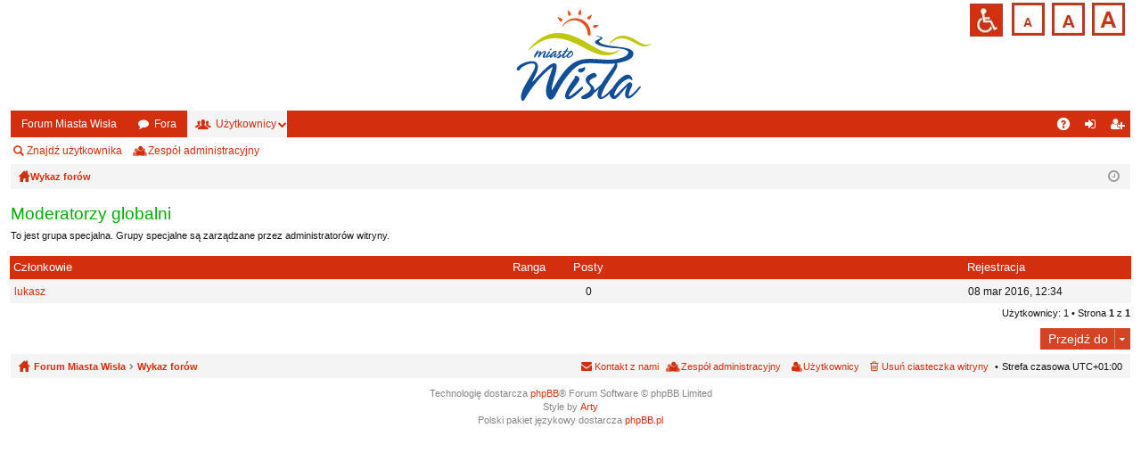

--- FILE ---
content_type: text/html; charset=UTF-8
request_url: https://forum.wisla.pl/memberlist.php?g=4&mode=group&sid=f20b10c5bf661a5388f8938c3a8ba081&sk=c&sd=a
body_size: 3904
content:
<!DOCTYPE html>
<html dir="ltr" lang="pl" class="normal_f sfd">
<head>
<meta charset="utf-8" />
<meta http-equiv="X-UA-Compatible" content="IE=edge,chrome=1" />
<meta name="viewport" content="width=device-width, initial-scale=1" />

<title>Forum Wisła - Użytkownicy</title>




	<link rel="alternate" type="application/atom+xml" title="Kanał - Forum Wisła" href="https://forum.wisla.pl/feed.php">			<link rel="alternate" type="application/atom+xml" title="Kanał - Nowe tematy" href="https://forum.wisla.pl/feed.php?mode=topics">				

	<link href="./styles/simplicity/theme/fonts/font-awesome-4.4.0/css/font-awesome.min.css" rel="stylesheet">
<link href="./styles/simplicity/theme/fonts/glyphicons-pro-1.9/css/glyphicons.css" rel="stylesheet">

<link type="text/css" value="alt_stylesheet" href="./styles/simplicity/theme/stylesheet.css" rel="stylesheet" title="default">
<link rel="Alternate stylesheet" type="text/css" href="./styles/simplicity/theme/stylesheet_wcag.css" title="mono">


<!--	<script src="./styles/simplicity/theme/js"></script>
	<script src="./styles/simplicity/theme/js"></script> -->

<!--[if lte IE 9]>
	<link href="./styles/simplicity/theme/tweaks.css?assets_version=51" rel="stylesheet">
<![endif]-->





</head>
<body id="phpbb" class="nojs notouch section-memberlist ltr " data-online-text="Online">



	<a id="top" class="anchor" accesskey="t"></a>
	<div id="page-header" class="page-width">
		<div class="headerbar" role="banner">
			<div class="inner">

			<div id="site-description">
				<div class="center_logo"></div>
				<div id="skipLinks">
					<a href="#search" onclick="" tabindex="1">Przejdź do wyszukiwarki</a>
										<a href="#start_here" class="" tabindex="1">Przejdź do treści strony</a>			
				</div>
				<div class="menu_wcag">
					<div class="">						
						<div class="ico_wcag" style="display: none;padding-top:2px;">
							<a id="access_normal"  href="#" class="hiddenlink wcag">Opuść strony dostosowaną do potrzeb osób niepełnosprawnych</a>
						</div>
						<div  class="ico_wcag" style="padding-top:2px;">
							<a id="access" href="/phpbb3/" class="hiddenlink">Przejdź na wersję strony dostosowaną do potrzeb osób niepełnosprawnych</a>
						</div>								
					</div>
					<div class="wcag_main_box">						
						<div class="">
							<div class="a">
								<a href="#" onclick="return setFontSizeCookie('normal_f');" title="Czcionka domyślna" class="ab_font" tabindex="1">Czcionka domyślna</a>
							</div>
						</div>
						<div class="">
							<div class="a-plus">
								<a href="#" onclick="return setFontSizeCookie('medium_f');" title="Czcionka średnia" class="aa_font" tabindex="1">Czcionka średnia</a>
							</div>
						</div>
						<div class="">
							<div class="a-plus-plus">
								<a href="#" onclick="return setFontSizeCookie('big_f');" title="Czcionka duża" class="aaa_font" tabindex="1">Czcionka duża</a>
										</div>
						</div>							
					</div>
				</div>
				<a id="logo" class="logo" href="http://forum.wisla.pl/" title="Forum Miasta Wisła"><img class="logowisla" src="./styles/simplicity/theme/images/logo.png" data-src-hd="./styles/simplicity/theme/images/logo_hd.png" alt="Logo miasta Wisła"/></a>
				<p class="sitename">Forum Wisła</p>
				<p>Forum Miasta Wisła</p>
				<p class="skiplink"><a href="#start_here">Przejdź do zawartości</a></p>
			</div>

						
			</div>
		</div>


				


<div class="navbar tabbed not-static" role="navigation">
	<div class="inner page-width">
		<div class="nav-tabs" data-current-page="memberlist">
			<ul class="leftside">
				<li id="quick-links" class="tab responsive-menu dropdown-container empty">
					<a href="#" class="nav-link dropdown-trigger">Więcej…</a>
					<div class="dropdown hidden">
						<div class="pointer"><div class="pointer-inner"></div></div>
						<ul class="dropdown-contents" role="menu">
								
	
													</ul>
					</div>
				</li>
													<li class="tab home" data-responsive-class="small-icon icon-home">
						<a class="nav-link" href="http://forum.wisla.pl/" data-navbar-reference="home">Forum Miasta Wisła</a>
					</li>
								<li class="tab forums selected" data-responsive-class="small-icon icon-forums">
					<a class="nav-link" href="./index.php?sid=ee41613abf9cb0ba3450bb7d28666d0d">Fora</a>
				</li>
									<li class="tab members dropdown-container" data-select-match="member" data-responsive-class="small-icon icon-members">
						<a class="nav-link dropdown-trigger" href="./memberlist.php?sid=ee41613abf9cb0ba3450bb7d28666d0d">Użytkownicy</a>
						<div class="dropdown hidden">
							<div class="pointer"><div class="pointer-inner"></div></div>
							<ul class="dropdown-contents" role="menu">
								<li class="small-icon icon-members"><a href="./memberlist.php?sid=ee41613abf9cb0ba3450bb7d28666d0d" role="menuitem">Użytkownicy</a></li>								<li class="small-icon icon-team"><a href="./memberlist.php?mode=team&amp;sid=ee41613abf9cb0ba3450bb7d28666d0d" role="menuitem">Zespół administracyjny</a></li>							</ul>
						</div>
					</li>
											</ul>
			<ul class="rightside">
								<li class="tab faq" data-select-match="faq" data-responsive-class="small-icon icon-faq">
					<a class="nav-link" href="./faq.php?sid=ee41613abf9cb0ba3450bb7d28666d0d" rel="help" title="Często zadawane pytania" role="menuitem">FAQ</a>
				</li>
																									<li class="tab login"  data-skip-responsive="true" data-select-match="login"><a class="nav-link" href="./ucp.php?mode=login&amp;sid=ee41613abf9cb0ba3450bb7d28666d0d" title="Zaloguj się" accesskey="x" role="menuitem">Zaloguj się</a></li>
											<li class="tab register" data-skip-responsive="true" data-select-match="register"><a class="nav-link" href="./ucp.php?mode=register&amp;sid=ee41613abf9cb0ba3450bb7d28666d0d" role="menuitem">Zarejestruj się</a></li>
																	</ul>
		</div>
	</div>
</div>

<div class="navbar secondary">
	<ul role="menubar">
																			<li class="small-icon icon-search"><a href="./memberlist.php?mode=searchuser&amp;g=4&amp;sk=c&amp;sd=a&amp;mode=group&amp;sid=ee41613abf9cb0ba3450bb7d28666d0d" data-alt-text="Ukryj wyszukiwanie użytkowników">Znajdź użytkownika</a></li>
				<li class="small-icon icon-team"><a href="./memberlist.php?mode=team&amp;sid=ee41613abf9cb0ba3450bb7d28666d0d" role="menuitem">Zespół administracyjny</a></li>	
								
					
			</ul>
</div>

	</div>

<div id="wrap" class="page-width" class="zawartosc">

	
	<a id="start_here" class="anchor" tabindex="-1"></a>
	<div id="page-body" role="main">
		<div class="navbar nav-breadcrumbs">
	<ul id="nav-breadcrumbs" class="linklist navlinks" role="menubar">
						<li class="small-icon icon-home breadcrumbs">
			<span class="crumb" style="display: none;"><a href="http://forum.wisla.pl/" itemtype="http://data-vocabulary.org/Breadcrumb" itemscope="" data-navbar-reference="home" itemprop="url"><span itemprop="title">Forum Miasta Wisła</span></a></span>						<span class="crumb" itemtype="http://data-vocabulary.org/Breadcrumb" itemscope=""><a href="./index.php?sid=ee41613abf9cb0ba3450bb7d28666d0d" accesskey="h" data-navbar-reference="index" itemprop="url"><span itemprop="title">Wykaz forów</span></a></span>
								</li>
		
				<li class="rightside dropdown-container icon-only">
			<a href="#" class="dropdown-trigger time" title="Dzisiaj jest 14 sty 2026, 18:46"><i class="fa fa-clock-o"></i></a>
			<div class="dropdown hidden">
				<div class="pointer"><div class="pointer-inner"></div></div>
				<ul class="dropdown-contents">
					<li>Dzisiaj jest 14 sty 2026, 18:46</li>
					<li>Strefa czasowa <abbr title="Europa/Warszawa">UTC+01:00</abbr></li>
				</ul>
			</div>
		</li>
	</ul>
</div>

			
			<div class="panel" id="memberlist_search" style="display: none;">
	<h2 class="solo">Znajdź użytkownika</h2>

<form method="post" action="./memberlist.php?g=4&amp;sk=c&amp;sd=a&amp;mode=group&amp;sid=ee41613abf9cb0ba3450bb7d28666d0d" id="search_memberlist">
<div class="panel">
	<div class="inner">

	<p>Tego formularza można użyć do szukania użytkowników. Nie trzeba wypełniać wszystkich pól. Można użyć gwiazdki (*) jako zamiennika dowolnego ciągu znaków. Datę należy wprowadzić w formacie <kbd>RRRR-MM-DD</kbd>, np. <samp>2007-08-31</samp>. Można też na poniżej wyświetlonej liście odszukać użytkownika, kliknąć jego nazwę, by zobaczyć profil tego użytkownika lub kliknąć odnośnik [Wybierz], aby przeprowadzać dalsze operacje.</p>

		<fieldset class="fields1 column1">
	<dl style="overflow: visible;">
		<dt><label for="username">Nazwa użytkownika:</label></dt>
		<dd>
			<div class="dropdown-container dropdown-right">			<input type="text" name="username" id="username" value="" class="inputbox" autocomplete="off" data-filter="phpbb.search.filter" data-ajax="member_search" data-min-length="3" data-url="./memberlist.php?mode=livesearch&amp;sid=ee41613abf9cb0ba3450bb7d28666d0d" data-results="#user-search" data-overlay="false" />
							<div class="dropdown live-search hidden" id="user-search">
					<div class="pointer"><div class="pointer-inner"></div></div>
					<ul class="dropdown-contents search-results">
						<li class="search-result-tpl"><span class="search-result"></span></li>
					</ul>
				</div>
			</div>
					</dd>
	</dl>
	<dl>
		<dt><label for="search_group_id">Grupa:</label></dt>
		<dd><select name="search_group_id" id="search_group_id"></select></dd>
	</dl>
		<dl>
		<dt><label for="sk" class="label3">Sortuj wg:</label></dt>
		<dd><select name="sk" id="sk"></select> <select name="sd"><option value="a" selected="selected">Rosnąco</option><option value="d">Malejąco</option></select></dd>
	</dl>
	</fieldset>

	<fieldset class="fields1 column2">
	<dl>
		<dt><label for="joined">Rejestracja:</label></dt>
		<dd><select name="joined_select"></select> <input class="inputbox medium" type="text" name="joined" id="joined" value="" /></dd>
	</dl>
	<dl>
		<dt><label for="count">Posty:</label></dt>
		<dd><select name="count_select"></select> <input class="inputbox medium" type="number" min="0" name="count" id="count" value="" /></dd>
	</dl>
		</fieldset>

	<div class="clear"></div>

	<hr />

	<fieldset class="submit-buttons">
		<input type="reset" value="Wyczyść" name="reset" class="button2" />&nbsp;
		<input type="submit" name="submit" value="Szukaj" class="button1" />
		
	</fieldset>

	</div>
</div>

</form>
	</div>
	<form method="post" action="./memberlist.php?g=4&amp;sk=c&amp;sd=a&amp;mode=group&amp;sid=ee41613abf9cb0ba3450bb7d28666d0d">


			<h2 class="group-title" style="color:#00AA00;">Moderatorzy globalni</h2>
		<p> To jest grupa specjalna. Grupy specjalne są zarządzane przez administratorów witryny.</p>
		<p>
											</p>
	
														<div class="forumbg forumbg-table">
	<div class="inner">

	<table class="table1">
	<thead>
	<tr>
			<th class="name" data-dfn="Ranga, Nazwa użytkownika"><span class="rank-img"><a href="./memberlist.php?g=4&amp;mode=group&amp;sid=ee41613abf9cb0ba3450bb7d28666d0d&amp;sk=m&amp;sd=a">Ranga</a></span><a href="./memberlist.php?g=4&amp;mode=group&amp;sid=ee41613abf9cb0ba3450bb7d28666d0d&amp;sk=a&amp;sd=a">Członkowie</a></th>
			<th class="posts"><a href="./memberlist.php?g=4&amp;mode=group&amp;sid=ee41613abf9cb0ba3450bb7d28666d0d&amp;sk=d&amp;sd=a#memberlist">Posty</a></th>
			<th class="info"></th>
			<th class="joined"><a href="./memberlist.php?g=4&amp;mode=group&amp;sid=ee41613abf9cb0ba3450bb7d28666d0d&amp;sk=c&amp;sd=d#memberlist">Rejestracja</a></th>
					</tr>
	</thead>
	<tbody>
												
	<tr class="bg1">
		<td><span class="rank-img"></span><a href="./memberlist.php?mode=viewprofile&amp;u=2&amp;sid=ee41613abf9cb0ba3450bb7d28666d0d" class="username">lukasz</a></td>
		<td class="posts">0</td>
		<td class="info">&nbsp;</td>
		<td>08 mar 2016, 12:34</td>
			</tr>
			</tbody>
	</table>

	</div>
</div>




</form>

<div class="action-bar bottom">
	<div class="pagination">
		Użytkownicy: 1
		 
			 &bull; Strona <strong>1</strong> z <strong>1</strong>
			</div>
</div>

	


	<div class="dropdown-container dropdown-container-right dropdown-up dropdown-left dropdown-button-control" id="jumpbox">
		<span title="Przejdź do" class="dropdown-trigger button dropdown-select">
			Przejdź do		</span>
		<div class="dropdown hidden">
			<div class="pointer"><div class="pointer-inner"></div></div>
			<ul class="dropdown-contents">
																			<li><a href="./viewforum.php?f=5&amp;sid=ee41613abf9cb0ba3450bb7d28666d0d">Miasto</a></li>
																<li><a href="./viewforum.php?f=6&amp;sid=ee41613abf9cb0ba3450bb7d28666d0d">Kultura</a></li>
																<li><a href="./viewforum.php?f=7&amp;sid=ee41613abf9cb0ba3450bb7d28666d0d">Sport</a></li>
																<li><a href="./viewforum.php?f=8&amp;sid=ee41613abf9cb0ba3450bb7d28666d0d">Turystyka</a></li>
										</ul>
		</div>
	</div>

				</div>


	<div class="navbar" role="navigation">
	<div class="inner">

	<ul id="nav-footer" class="linklist bulletin" role="menubar">
		<li class="small-icon icon-home breadcrumbs">
			<span class="crumb"><a href="http://forum.wisla.pl/" data-navbar-reference="home">Forum Miasta Wisła</a></span>						<span class="crumb"><a href="./index.php?sid=ee41613abf9cb0ba3450bb7d28666d0d" data-navbar-reference="index">Wykaz forów</a></span>
					</li>
		
				<li class="rightside">Strefa czasowa <abbr title="Europa/Warszawa">UTC+01:00</abbr></li>
							<li class="small-icon icon-delete-cookies rightside"><a href="./ucp.php?mode=delete_cookies&amp;sid=ee41613abf9cb0ba3450bb7d28666d0d" data-ajax="true" data-refresh="true" role="menuitem">Usuń ciasteczka witryny</a></li>
			<li class="small-icon icon-members rightside" data-last-responsive="true"><a href="./memberlist.php?sid=ee41613abf9cb0ba3450bb7d28666d0d" title="Wyświetl pełną listę użytkowników" role="menuitem">Użytkownicy</a></li>						<li class="small-icon icon-team rightside" data-last-responsive="true"><a href="./memberlist.php?mode=team&amp;sid=ee41613abf9cb0ba3450bb7d28666d0d" role="menuitem">Zespół administracyjny</a></li>				<li class="small-icon icon-contact rightside" data-last-responsive="true"><a href="./memberlist.php?mode=contactadmin&amp;sid=ee41613abf9cb0ba3450bb7d28666d0d" role="menuitem">Kontakt z nami</a></li>	</ul>

	</div>
</div>
</div>

<div id="page-footer" class="page-width" role="contentinfo">
	
	<div class="copyright">
				Technologię dostarcza <a href="https://www.phpbb.com/">phpBB</a>&reg; Forum Software &copy; phpBB Limited
		<br />Style by <a href="http://www.artodia.com/">Arty</a>
		<br />Polski pakiet językowy dostarcza <a href="http://www.phpbb.pl/" title="Polska społeczność phpBB">phpBB.pl</a>							</div>

	<div id="darkenwrapper" data-ajax-error-title="Błąd AJAX" data-ajax-error-text="Twoje żądanie nie zostało przetworzone." data-ajax-error-text-abort="Użytkownik usunął żądanie." data-ajax-error-text-timeout="Upłynął limit czasu żądania. Ponów próbę." data-ajax-error-text-parsererror="Coś się stało podczas przetwarzania żądania i serwer zwrócił nieprawidłową odpowiedź.">
		<div id="darken">&nbsp;</div>
	</div>

	<div id="phpbb_alert" class="phpbb_alert" data-l-err="Błąd" data-l-timeout-processing-req="Upłynął limit czasu żądania.">
		<a href="#" class="alert_close"></a>
		<h3 class="alert_title">&nbsp;</h3><p class="alert_text"></p>
	</div>
	<div id="phpbb_confirm" class="phpbb_alert">
		<a href="#" class="alert_close"></a>
		<div class="alert_text"></div>
	</div>
</div>


<div>
	<a id="bottom" class="anchor" accesskey="z"></a>
	</div>

<script type="text/javascript" src="./assets/javascript/jquery.min.js?assets_version=51"></script>
<script type="text/javascript" src="./assets/javascript/core.js?assets_version=51"></script>


<script type="text/javascript" src="./styles/simplicity/template/forum_fn.js?assets_version=51"></script>

<script type="text/javascript" src="./styles/simplicity/template/ajax.js?assets_version=51"></script>


<script type="text/javascript" src="./assets/javascript/wcagswitcher.js"></script>
<script type="text/javascript" src="./assets/javascript/fonts.js"></script>
<script type="text/javascript" src="./assets/javascript/styleswitcher.js"></script>

</body>
</html>
